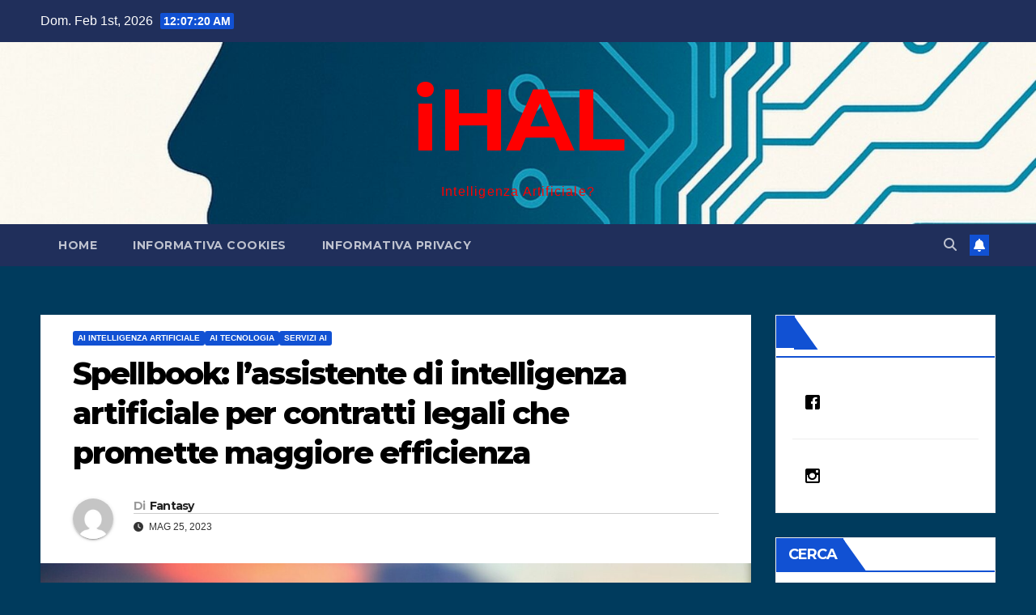

--- FILE ---
content_type: text/html; charset=UTF-8
request_url: https://ihal.it/spellbook-assistente-ai-per-contratti-legali/
body_size: 16949
content:
<!DOCTYPE html>
<html lang="it-IT">
<head>
<meta charset="UTF-8">
<meta name="viewport" content="width=device-width, initial-scale=1">
<link rel="profile" href="http://gmpg.org/xfn/11">
<title>Spellbook: l&#8217;assistente di intelligenza artificiale per contratti legali che promette maggiore efficienza &#8211; iHAL</title>
<meta name='robots' content='max-image-preview:large' />
<link rel='dns-prefetch' href='//fonts.googleapis.com' />
<link rel="alternate" type="application/rss+xml" title="iHAL &raquo; Feed" href="https://ihal.it/feed/" />
<link rel="alternate" type="application/rss+xml" title="iHAL &raquo; Feed dei commenti" href="https://ihal.it/comments/feed/" />
<link rel="alternate" title="oEmbed (JSON)" type="application/json+oembed" href="https://ihal.it/wp-json/oembed/1.0/embed?url=https%3A%2F%2Fihal.it%2Fspellbook-assistente-ai-per-contratti-legali%2F" />
<link rel="alternate" title="oEmbed (XML)" type="text/xml+oembed" href="https://ihal.it/wp-json/oembed/1.0/embed?url=https%3A%2F%2Fihal.it%2Fspellbook-assistente-ai-per-contratti-legali%2F&#038;format=xml" />
<style id='wp-img-auto-sizes-contain-inline-css'>
img:is([sizes=auto i],[sizes^="auto," i]){contain-intrinsic-size:3000px 1500px}
/*# sourceURL=wp-img-auto-sizes-contain-inline-css */
</style>
<style id='wp-emoji-styles-inline-css'>

	img.wp-smiley, img.emoji {
		display: inline !important;
		border: none !important;
		box-shadow: none !important;
		height: 1em !important;
		width: 1em !important;
		margin: 0 0.07em !important;
		vertical-align: -0.1em !important;
		background: none !important;
		padding: 0 !important;
	}
/*# sourceURL=wp-emoji-styles-inline-css */
</style>
<style id='wp-block-library-inline-css'>
:root{--wp-block-synced-color:#7a00df;--wp-block-synced-color--rgb:122,0,223;--wp-bound-block-color:var(--wp-block-synced-color);--wp-editor-canvas-background:#ddd;--wp-admin-theme-color:#007cba;--wp-admin-theme-color--rgb:0,124,186;--wp-admin-theme-color-darker-10:#006ba1;--wp-admin-theme-color-darker-10--rgb:0,107,160.5;--wp-admin-theme-color-darker-20:#005a87;--wp-admin-theme-color-darker-20--rgb:0,90,135;--wp-admin-border-width-focus:2px}@media (min-resolution:192dpi){:root{--wp-admin-border-width-focus:1.5px}}.wp-element-button{cursor:pointer}:root .has-very-light-gray-background-color{background-color:#eee}:root .has-very-dark-gray-background-color{background-color:#313131}:root .has-very-light-gray-color{color:#eee}:root .has-very-dark-gray-color{color:#313131}:root .has-vivid-green-cyan-to-vivid-cyan-blue-gradient-background{background:linear-gradient(135deg,#00d084,#0693e3)}:root .has-purple-crush-gradient-background{background:linear-gradient(135deg,#34e2e4,#4721fb 50%,#ab1dfe)}:root .has-hazy-dawn-gradient-background{background:linear-gradient(135deg,#faaca8,#dad0ec)}:root .has-subdued-olive-gradient-background{background:linear-gradient(135deg,#fafae1,#67a671)}:root .has-atomic-cream-gradient-background{background:linear-gradient(135deg,#fdd79a,#004a59)}:root .has-nightshade-gradient-background{background:linear-gradient(135deg,#330968,#31cdcf)}:root .has-midnight-gradient-background{background:linear-gradient(135deg,#020381,#2874fc)}:root{--wp--preset--font-size--normal:16px;--wp--preset--font-size--huge:42px}.has-regular-font-size{font-size:1em}.has-larger-font-size{font-size:2.625em}.has-normal-font-size{font-size:var(--wp--preset--font-size--normal)}.has-huge-font-size{font-size:var(--wp--preset--font-size--huge)}:root .has-text-align-center{text-align:center}:root .has-text-align-left{text-align:left}:root .has-text-align-right{text-align:right}.has-fit-text{white-space:nowrap!important}#end-resizable-editor-section{display:none}.aligncenter{clear:both}.items-justified-left{justify-content:flex-start}.items-justified-center{justify-content:center}.items-justified-right{justify-content:flex-end}.items-justified-space-between{justify-content:space-between}.screen-reader-text{word-wrap:normal!important;border:0;clip-path:inset(50%);height:1px;margin:-1px;overflow:hidden;padding:0;position:absolute;width:1px}.screen-reader-text:focus{background-color:#ddd;clip-path:none;color:#444;display:block;font-size:1em;height:auto;left:5px;line-height:normal;padding:15px 23px 14px;text-decoration:none;top:5px;width:auto;z-index:100000}html :where(.has-border-color){border-style:solid}html :where([style*=border-top-color]){border-top-style:solid}html :where([style*=border-right-color]){border-right-style:solid}html :where([style*=border-bottom-color]){border-bottom-style:solid}html :where([style*=border-left-color]){border-left-style:solid}html :where([style*=border-width]){border-style:solid}html :where([style*=border-top-width]){border-top-style:solid}html :where([style*=border-right-width]){border-right-style:solid}html :where([style*=border-bottom-width]){border-bottom-style:solid}html :where([style*=border-left-width]){border-left-style:solid}html :where(img[class*=wp-image-]){height:auto;max-width:100%}:where(figure){margin:0 0 1em}html :where(.is-position-sticky){--wp-admin--admin-bar--position-offset:var(--wp-admin--admin-bar--height,0px)}@media screen and (max-width:600px){html :where(.is-position-sticky){--wp-admin--admin-bar--position-offset:0px}}

/*# sourceURL=wp-block-library-inline-css */
</style><style id='wp-block-paragraph-inline-css'>
.is-small-text{font-size:.875em}.is-regular-text{font-size:1em}.is-large-text{font-size:2.25em}.is-larger-text{font-size:3em}.has-drop-cap:not(:focus):first-letter{float:left;font-size:8.4em;font-style:normal;font-weight:100;line-height:.68;margin:.05em .1em 0 0;text-transform:uppercase}body.rtl .has-drop-cap:not(:focus):first-letter{float:none;margin-left:.1em}p.has-drop-cap.has-background{overflow:hidden}:root :where(p.has-background){padding:1.25em 2.375em}:where(p.has-text-color:not(.has-link-color)) a{color:inherit}p.has-text-align-left[style*="writing-mode:vertical-lr"],p.has-text-align-right[style*="writing-mode:vertical-rl"]{rotate:180deg}
/*# sourceURL=https://ihal.it/wp-content/plugins/gutenberg/build/styles/block-library/paragraph/style.min.css */
</style>
<style id='global-styles-inline-css'>
:root{--wp--preset--aspect-ratio--square: 1;--wp--preset--aspect-ratio--4-3: 4/3;--wp--preset--aspect-ratio--3-4: 3/4;--wp--preset--aspect-ratio--3-2: 3/2;--wp--preset--aspect-ratio--2-3: 2/3;--wp--preset--aspect-ratio--16-9: 16/9;--wp--preset--aspect-ratio--9-16: 9/16;--wp--preset--color--black: #000000;--wp--preset--color--cyan-bluish-gray: #abb8c3;--wp--preset--color--white: #ffffff;--wp--preset--color--pale-pink: #f78da7;--wp--preset--color--vivid-red: #cf2e2e;--wp--preset--color--luminous-vivid-orange: #ff6900;--wp--preset--color--luminous-vivid-amber: #fcb900;--wp--preset--color--light-green-cyan: #7bdcb5;--wp--preset--color--vivid-green-cyan: #00d084;--wp--preset--color--pale-cyan-blue: #8ed1fc;--wp--preset--color--vivid-cyan-blue: #0693e3;--wp--preset--color--vivid-purple: #9b51e0;--wp--preset--gradient--vivid-cyan-blue-to-vivid-purple: linear-gradient(135deg,rgb(6,147,227) 0%,rgb(155,81,224) 100%);--wp--preset--gradient--light-green-cyan-to-vivid-green-cyan: linear-gradient(135deg,rgb(122,220,180) 0%,rgb(0,208,130) 100%);--wp--preset--gradient--luminous-vivid-amber-to-luminous-vivid-orange: linear-gradient(135deg,rgb(252,185,0) 0%,rgb(255,105,0) 100%);--wp--preset--gradient--luminous-vivid-orange-to-vivid-red: linear-gradient(135deg,rgb(255,105,0) 0%,rgb(207,46,46) 100%);--wp--preset--gradient--very-light-gray-to-cyan-bluish-gray: linear-gradient(135deg,rgb(238,238,238) 0%,rgb(169,184,195) 100%);--wp--preset--gradient--cool-to-warm-spectrum: linear-gradient(135deg,rgb(74,234,220) 0%,rgb(151,120,209) 20%,rgb(207,42,186) 40%,rgb(238,44,130) 60%,rgb(251,105,98) 80%,rgb(254,248,76) 100%);--wp--preset--gradient--blush-light-purple: linear-gradient(135deg,rgb(255,206,236) 0%,rgb(152,150,240) 100%);--wp--preset--gradient--blush-bordeaux: linear-gradient(135deg,rgb(254,205,165) 0%,rgb(254,45,45) 50%,rgb(107,0,62) 100%);--wp--preset--gradient--luminous-dusk: linear-gradient(135deg,rgb(255,203,112) 0%,rgb(199,81,192) 50%,rgb(65,88,208) 100%);--wp--preset--gradient--pale-ocean: linear-gradient(135deg,rgb(255,245,203) 0%,rgb(182,227,212) 50%,rgb(51,167,181) 100%);--wp--preset--gradient--electric-grass: linear-gradient(135deg,rgb(202,248,128) 0%,rgb(113,206,126) 100%);--wp--preset--gradient--midnight: linear-gradient(135deg,rgb(2,3,129) 0%,rgb(40,116,252) 100%);--wp--preset--font-size--small: 13px;--wp--preset--font-size--medium: 20px;--wp--preset--font-size--large: 36px;--wp--preset--font-size--x-large: 42px;--wp--preset--spacing--20: 0.44rem;--wp--preset--spacing--30: 0.67rem;--wp--preset--spacing--40: 1rem;--wp--preset--spacing--50: 1.5rem;--wp--preset--spacing--60: 2.25rem;--wp--preset--spacing--70: 3.38rem;--wp--preset--spacing--80: 5.06rem;--wp--preset--shadow--natural: 6px 6px 9px rgba(0, 0, 0, 0.2);--wp--preset--shadow--deep: 12px 12px 50px rgba(0, 0, 0, 0.4);--wp--preset--shadow--sharp: 6px 6px 0px rgba(0, 0, 0, 0.2);--wp--preset--shadow--outlined: 6px 6px 0px -3px rgb(255, 255, 255), 6px 6px rgb(0, 0, 0);--wp--preset--shadow--crisp: 6px 6px 0px rgb(0, 0, 0);}:where(body) { margin: 0; }:where(.wp-site-blocks) > * { margin-block-start: 24px; margin-block-end: 0; }:where(.wp-site-blocks) > :first-child { margin-block-start: 0; }:where(.wp-site-blocks) > :last-child { margin-block-end: 0; }:root { --wp--style--block-gap: 24px; }:root :where(.is-layout-flow) > :first-child{margin-block-start: 0;}:root :where(.is-layout-flow) > :last-child{margin-block-end: 0;}:root :where(.is-layout-flow) > *{margin-block-start: 24px;margin-block-end: 0;}:root :where(.is-layout-constrained) > :first-child{margin-block-start: 0;}:root :where(.is-layout-constrained) > :last-child{margin-block-end: 0;}:root :where(.is-layout-constrained) > *{margin-block-start: 24px;margin-block-end: 0;}:root :where(.is-layout-flex){gap: 24px;}:root :where(.is-layout-grid){gap: 24px;}body .is-layout-flex{display: flex;}.is-layout-flex{flex-wrap: wrap;align-items: center;}.is-layout-flex > :is(*, div){margin: 0;}body .is-layout-grid{display: grid;}.is-layout-grid > :is(*, div){margin: 0;}body{padding-top: 0px;padding-right: 0px;padding-bottom: 0px;padding-left: 0px;}:root :where(.wp-element-button, .wp-block-button__link){background-color: #32373c;border-width: 0;color: #fff;font-family: inherit;font-size: inherit;font-style: inherit;font-weight: inherit;letter-spacing: inherit;line-height: inherit;padding-top: calc(0.667em + 2px);padding-right: calc(1.333em + 2px);padding-bottom: calc(0.667em + 2px);padding-left: calc(1.333em + 2px);text-decoration: none;text-transform: inherit;}.has-black-color{color: var(--wp--preset--color--black) !important;}.has-cyan-bluish-gray-color{color: var(--wp--preset--color--cyan-bluish-gray) !important;}.has-white-color{color: var(--wp--preset--color--white) !important;}.has-pale-pink-color{color: var(--wp--preset--color--pale-pink) !important;}.has-vivid-red-color{color: var(--wp--preset--color--vivid-red) !important;}.has-luminous-vivid-orange-color{color: var(--wp--preset--color--luminous-vivid-orange) !important;}.has-luminous-vivid-amber-color{color: var(--wp--preset--color--luminous-vivid-amber) !important;}.has-light-green-cyan-color{color: var(--wp--preset--color--light-green-cyan) !important;}.has-vivid-green-cyan-color{color: var(--wp--preset--color--vivid-green-cyan) !important;}.has-pale-cyan-blue-color{color: var(--wp--preset--color--pale-cyan-blue) !important;}.has-vivid-cyan-blue-color{color: var(--wp--preset--color--vivid-cyan-blue) !important;}.has-vivid-purple-color{color: var(--wp--preset--color--vivid-purple) !important;}.has-black-background-color{background-color: var(--wp--preset--color--black) !important;}.has-cyan-bluish-gray-background-color{background-color: var(--wp--preset--color--cyan-bluish-gray) !important;}.has-white-background-color{background-color: var(--wp--preset--color--white) !important;}.has-pale-pink-background-color{background-color: var(--wp--preset--color--pale-pink) !important;}.has-vivid-red-background-color{background-color: var(--wp--preset--color--vivid-red) !important;}.has-luminous-vivid-orange-background-color{background-color: var(--wp--preset--color--luminous-vivid-orange) !important;}.has-luminous-vivid-amber-background-color{background-color: var(--wp--preset--color--luminous-vivid-amber) !important;}.has-light-green-cyan-background-color{background-color: var(--wp--preset--color--light-green-cyan) !important;}.has-vivid-green-cyan-background-color{background-color: var(--wp--preset--color--vivid-green-cyan) !important;}.has-pale-cyan-blue-background-color{background-color: var(--wp--preset--color--pale-cyan-blue) !important;}.has-vivid-cyan-blue-background-color{background-color: var(--wp--preset--color--vivid-cyan-blue) !important;}.has-vivid-purple-background-color{background-color: var(--wp--preset--color--vivid-purple) !important;}.has-black-border-color{border-color: var(--wp--preset--color--black) !important;}.has-cyan-bluish-gray-border-color{border-color: var(--wp--preset--color--cyan-bluish-gray) !important;}.has-white-border-color{border-color: var(--wp--preset--color--white) !important;}.has-pale-pink-border-color{border-color: var(--wp--preset--color--pale-pink) !important;}.has-vivid-red-border-color{border-color: var(--wp--preset--color--vivid-red) !important;}.has-luminous-vivid-orange-border-color{border-color: var(--wp--preset--color--luminous-vivid-orange) !important;}.has-luminous-vivid-amber-border-color{border-color: var(--wp--preset--color--luminous-vivid-amber) !important;}.has-light-green-cyan-border-color{border-color: var(--wp--preset--color--light-green-cyan) !important;}.has-vivid-green-cyan-border-color{border-color: var(--wp--preset--color--vivid-green-cyan) !important;}.has-pale-cyan-blue-border-color{border-color: var(--wp--preset--color--pale-cyan-blue) !important;}.has-vivid-cyan-blue-border-color{border-color: var(--wp--preset--color--vivid-cyan-blue) !important;}.has-vivid-purple-border-color{border-color: var(--wp--preset--color--vivid-purple) !important;}.has-vivid-cyan-blue-to-vivid-purple-gradient-background{background: var(--wp--preset--gradient--vivid-cyan-blue-to-vivid-purple) !important;}.has-light-green-cyan-to-vivid-green-cyan-gradient-background{background: var(--wp--preset--gradient--light-green-cyan-to-vivid-green-cyan) !important;}.has-luminous-vivid-amber-to-luminous-vivid-orange-gradient-background{background: var(--wp--preset--gradient--luminous-vivid-amber-to-luminous-vivid-orange) !important;}.has-luminous-vivid-orange-to-vivid-red-gradient-background{background: var(--wp--preset--gradient--luminous-vivid-orange-to-vivid-red) !important;}.has-very-light-gray-to-cyan-bluish-gray-gradient-background{background: var(--wp--preset--gradient--very-light-gray-to-cyan-bluish-gray) !important;}.has-cool-to-warm-spectrum-gradient-background{background: var(--wp--preset--gradient--cool-to-warm-spectrum) !important;}.has-blush-light-purple-gradient-background{background: var(--wp--preset--gradient--blush-light-purple) !important;}.has-blush-bordeaux-gradient-background{background: var(--wp--preset--gradient--blush-bordeaux) !important;}.has-luminous-dusk-gradient-background{background: var(--wp--preset--gradient--luminous-dusk) !important;}.has-pale-ocean-gradient-background{background: var(--wp--preset--gradient--pale-ocean) !important;}.has-electric-grass-gradient-background{background: var(--wp--preset--gradient--electric-grass) !important;}.has-midnight-gradient-background{background: var(--wp--preset--gradient--midnight) !important;}.has-small-font-size{font-size: var(--wp--preset--font-size--small) !important;}.has-medium-font-size{font-size: var(--wp--preset--font-size--medium) !important;}.has-large-font-size{font-size: var(--wp--preset--font-size--large) !important;}.has-x-large-font-size{font-size: var(--wp--preset--font-size--x-large) !important;}
/*# sourceURL=global-styles-inline-css */
</style>

<style id='classic-theme-styles-inline-css'>
.wp-block-button__link{background-color:#32373c;border-radius:9999px;box-shadow:none;color:#fff;font-size:1.125em;padding:calc(.667em + 2px) calc(1.333em + 2px);text-decoration:none}.wp-block-file__button{background:#32373c;color:#fff}.wp-block-accordion-heading{margin:0}.wp-block-accordion-heading__toggle{background-color:inherit!important;color:inherit!important}.wp-block-accordion-heading__toggle:not(:focus-visible){outline:none}.wp-block-accordion-heading__toggle:focus,.wp-block-accordion-heading__toggle:hover{background-color:inherit!important;border:none;box-shadow:none;color:inherit;padding:var(--wp--preset--spacing--20,1em) 0;text-decoration:none}.wp-block-accordion-heading__toggle:focus-visible{outline:auto;outline-offset:0}
/*# sourceURL=https://ihal.it/wp-content/plugins/gutenberg/build/styles/block-library/classic.min.css */
</style>
<link rel='stylesheet' id='wpsw_social-icons-css' href='https://ihal.it/wp-content/plugins/wp-social-widget/assets/css/social-icons.css?ver=2.3.1' media='all' />
<link rel='stylesheet' id='wpsw_social-css-css' href='https://ihal.it/wp-content/plugins/wp-social-widget/assets/css/social-style.css?ver=2.3.1' media='all' />
<link rel='stylesheet' id='newsup-fonts-css' href='//fonts.googleapis.com/css?family=Montserrat%3A400%2C500%2C700%2C800%7CWork%2BSans%3A300%2C400%2C500%2C600%2C700%2C800%2C900%26display%3Dswap&#038;subset=latin%2Clatin-ext' media='all' />
<link rel='stylesheet' id='bootstrap-css' href='https://ihal.it/wp-content/themes/newsup/css/bootstrap.css?ver=6.9' media='all' />
<link rel='stylesheet' id='newsup-style-css' href='https://ihal.it/wp-content/themes/newsup/style.css?ver=6.9' media='all' />
<link rel='stylesheet' id='newsup-default-css' href='https://ihal.it/wp-content/themes/newsup/css/colors/default.css?ver=6.9' media='all' />
<link rel='stylesheet' id='font-awesome-5-all-css' href='https://ihal.it/wp-content/themes/newsup/css/font-awesome/css/all.min.css?ver=6.9' media='all' />
<link rel='stylesheet' id='font-awesome-4-shim-css' href='https://ihal.it/wp-content/themes/newsup/css/font-awesome/css/v4-shims.min.css?ver=6.9' media='all' />
<link rel='stylesheet' id='owl-carousel-css' href='https://ihal.it/wp-content/themes/newsup/css/owl.carousel.css?ver=6.9' media='all' />
<link rel='stylesheet' id='smartmenus-css' href='https://ihal.it/wp-content/themes/newsup/css/jquery.smartmenus.bootstrap.css?ver=6.9' media='all' />
<link rel='stylesheet' id='newsup-custom-css-css' href='https://ihal.it/wp-content/themes/newsup/inc/ansar/customize/css/customizer.css?ver=1.0' media='all' />
<script src="https://ihal.it/wp-includes/js/jquery/jquery.min.js?ver=3.7.1" id="jquery-core-js"></script>
<script src="https://ihal.it/wp-includes/js/jquery/jquery-migrate.min.js?ver=3.4.1" id="jquery-migrate-js"></script>
<script src="https://ihal.it/wp-content/themes/newsup/js/navigation.js?ver=6.9" id="newsup-navigation-js"></script>
<script src="https://ihal.it/wp-content/themes/newsup/js/bootstrap.js?ver=6.9" id="bootstrap-js"></script>
<script src="https://ihal.it/wp-content/themes/newsup/js/owl.carousel.min.js?ver=6.9" id="owl-carousel-min-js"></script>
<script src="https://ihal.it/wp-content/themes/newsup/js/jquery.smartmenus.js?ver=6.9" id="smartmenus-js-js"></script>
<script src="https://ihal.it/wp-content/themes/newsup/js/jquery.smartmenus.bootstrap.js?ver=6.9" id="bootstrap-smartmenus-js-js"></script>
<script src="https://ihal.it/wp-content/themes/newsup/js/jquery.marquee.js?ver=6.9" id="newsup-marquee-js-js"></script>
<script src="https://ihal.it/wp-content/themes/newsup/js/main.js?ver=6.9" id="newsup-main-js-js"></script>
<link rel="https://api.w.org/" href="https://ihal.it/wp-json/" /><link rel="alternate" title="JSON" type="application/json" href="https://ihal.it/wp-json/wp/v2/posts/15734" /><link rel="EditURI" type="application/rsd+xml" title="RSD" href="https://ihal.it/xmlrpc.php?rsd" />
<meta name="generator" content="WordPress 6.9" />
<link rel="canonical" href="https://ihal.it/spellbook-assistente-ai-per-contratti-legali/" />
<link rel='shortlink' href='https://ihal.it/?p=15734' />

		<!-- GA Google Analytics @ https://m0n.co/ga -->
		<script>
			(function(i,s,o,g,r,a,m){i['GoogleAnalyticsObject']=r;i[r]=i[r]||function(){
			(i[r].q=i[r].q||[]).push(arguments)},i[r].l=1*new Date();a=s.createElement(o),
			m=s.getElementsByTagName(o)[0];a.async=1;a.src=g;m.parentNode.insertBefore(a,m)
			})(window,document,'script','https://www.google-analytics.com/analytics.js','ga');
			ga('create', 'UA-115436582-1', 'auto');
			ga('send', 'pageview');
		</script>

	 
<style type="text/css" id="custom-background-css">
    .wrapper { background-color: 003b5d; }
</style>
    <style type="text/css">
            body .site-title a,
        body .site-description {
            color: #ff0000;
        }

        .site-branding-text .site-title a {
                font-size: 108px;
            }

            @media only screen and (max-width: 640px) {
                .site-branding-text .site-title a {
                    font-size: 40px;

                }
            }

            @media only screen and (max-width: 375px) {
                .site-branding-text .site-title a {
                    font-size: 32px;

                }
            }

        </style>
    <style id="custom-background-css">
body.custom-background { background-color: #003b5d; }
</style>
	<link rel="icon" href="https://ihal.it/wp-content/uploads/2025/09/cropped-ihal_icon_tech_variant-32x32.png" sizes="32x32" />
<link rel="icon" href="https://ihal.it/wp-content/uploads/2025/09/cropped-ihal_icon_tech_variant-192x192.png" sizes="192x192" />
<link rel="apple-touch-icon" href="https://ihal.it/wp-content/uploads/2025/09/cropped-ihal_icon_tech_variant-180x180.png" />
<meta name="msapplication-TileImage" content="https://ihal.it/wp-content/uploads/2025/09/cropped-ihal_icon_tech_variant-270x270.png" />
</head>
<body class="wp-singular post-template-default single single-post postid-15734 single-format-standard custom-background wp-embed-responsive wp-theme-newsup ta-hide-date-author-in-list" >
<div id="page" class="site">
<a class="skip-link screen-reader-text" href="#content">
Salta al contenuto</a>
  <div class="wrapper" id="custom-background-css">
    <header class="mg-headwidget">
      <!--==================== TOP BAR ====================-->
      <div class="mg-head-detail hidden-xs">
    <div class="container-fluid">
        <div class="row align-items-center">
            <div class="col-md-6 col-xs-12">
                <ul class="info-left">
                                <li>Dom. Feb 1st, 2026                 <span  id="time" class="time"></span>
                        </li>
                        </ul>
            </div>
            <div class="col-md-6 col-xs-12">
                <ul class="mg-social info-right">
                                    </ul>
            </div>
        </div>
    </div>
</div>
      <div class="clearfix"></div>

      
      <div class="mg-nav-widget-area-back" style='background-image: url("https://ihal.it/wp-content/uploads/2025/09/cropped-header_banner_ihal_normalized.jpg" );'>
                <div class="overlay">
          <div class="inner" > 
              <div class="container-fluid">
                  <div class="mg-nav-widget-area">
                    <div class="row align-items-center">
                      <div class="col-md-12 text-center mx-auto">
                        <div class="navbar-header">
                          <div class="site-logo">
                                                      </div>
                          <div class="site-branding-text ">
                                                            <p class="site-title"> <a href="https://ihal.it/" rel="home">iHAL</a></p>
                                                            <p class="site-description">Intelligenza Artificiale?</p>
                          </div>    
                        </div>
                      </div>
                                          </div>
                  </div>
              </div>
          </div>
        </div>
      </div>
    <div class="mg-menu-full">
      <nav class="navbar navbar-expand-lg navbar-wp">
        <div class="container-fluid">
          <!-- Right nav -->
          <div class="m-header align-items-center">
                            <a class="mobilehomebtn" href="https://ihal.it"><span class="fa-solid fa-house-chimney"></span></a>
              <!-- navbar-toggle -->
              <button class="navbar-toggler mx-auto" type="button" data-toggle="collapse" data-target="#navbar-wp" aria-controls="navbarSupportedContent" aria-expanded="false" aria-label="Attiva/disattiva la navigazione">
                <span class="burger">
                  <span class="burger-line"></span>
                  <span class="burger-line"></span>
                  <span class="burger-line"></span>
                </span>
              </button>
              <!-- /navbar-toggle -->
                          <div class="dropdown show mg-search-box pr-2">
                <a class="dropdown-toggle msearch ml-auto" href="#" role="button" id="dropdownMenuLink" data-toggle="dropdown" aria-haspopup="true" aria-expanded="false">
                <i class="fas fa-search"></i>
                </a> 
                <div class="dropdown-menu searchinner" aria-labelledby="dropdownMenuLink">
                    <form role="search" method="get" id="searchform" action="https://ihal.it/">
  <div class="input-group">
    <input type="search" class="form-control" placeholder="Cerca" value="" name="s" />
    <span class="input-group-btn btn-default">
    <button type="submit" class="btn"> <i class="fas fa-search"></i> </button>
    </span> </div>
</form>                </div>
            </div>
                  <a href="#" target="_blank" class="btn-bell btn-theme mx-2"><i class="fa fa-bell"></i></a>
                      
          </div>
          <!-- /Right nav --> 
          <div class="collapse navbar-collapse" id="navbar-wp">
            <div class="d-md-block">
              <ul class="nav navbar-nav mr-auto "><li class="nav-item menu-item "><a class="nav-link " href="https://ihal.it/" title="Home">Home</a></li><li class="nav-item menu-item page_item dropdown page-item-12"><a class="nav-link" href="https://ihal.it/informativa-cookies/">INFORMATIVA COOKIES</a></li><li class="nav-item menu-item page_item dropdown page-item-14"><a class="nav-link" href="https://ihal.it/informativa-privacy/">INFORMATIVA PRIVACY</a></li></ul>
            </div>      
          </div>
          <!-- Right nav -->
          <div class="desk-header d-lg-flex pl-3 ml-auto my-2 my-lg-0 position-relative align-items-center">
                        <div class="dropdown show mg-search-box pr-2">
                <a class="dropdown-toggle msearch ml-auto" href="#" role="button" id="dropdownMenuLink" data-toggle="dropdown" aria-haspopup="true" aria-expanded="false">
                <i class="fas fa-search"></i>
                </a> 
                <div class="dropdown-menu searchinner" aria-labelledby="dropdownMenuLink">
                    <form role="search" method="get" id="searchform" action="https://ihal.it/">
  <div class="input-group">
    <input type="search" class="form-control" placeholder="Cerca" value="" name="s" />
    <span class="input-group-btn btn-default">
    <button type="submit" class="btn"> <i class="fas fa-search"></i> </button>
    </span> </div>
</form>                </div>
            </div>
                  <a href="#" target="_blank" class="btn-bell btn-theme mx-2"><i class="fa fa-bell"></i></a>
                  </div>
          <!-- /Right nav -->
      </div>
      </nav> <!-- /Navigation -->
    </div>
</header>
<div class="clearfix"></div> <!-- =========================
     Page Content Section      
============================== -->
<main id="content" class="single-class content">
  <!--container-->
    <div class="container-fluid">
      <!--row-->
        <div class="row">
                  <div class="col-lg-9 col-md-8">
                                <div class="mg-blog-post-box"> 
                    <div class="mg-header">
                        <div class="mg-blog-category"><a class="newsup-categories category-color-1" href="https://ihal.it/category/ai-intelligenza-artificiale/" alt="Visualizza tutti gli articoli in AI Intelligenza Artificiale"> 
                                 AI Intelligenza Artificiale
                             </a><a class="newsup-categories category-color-1" href="https://ihal.it/category/ai-tecnologia/" alt="Visualizza tutti gli articoli in AI tecnologia"> 
                                 AI tecnologia
                             </a><a class="newsup-categories category-color-1" href="https://ihal.it/category/servizi-ai/" alt="Visualizza tutti gli articoli in Servizi AI"> 
                                 Servizi AI
                             </a></div>                        <h1 class="title single"> <a title="Permalink a:Spellbook: l&#8217;assistente di intelligenza artificiale per contratti legali che promette maggiore efficienza">
                            Spellbook: l&#8217;assistente di intelligenza artificiale per contratti legali che promette maggiore efficienza</a>
                        </h1>
                                                <div class="media mg-info-author-block"> 
                                                        <a class="mg-author-pic" href="https://ihal.it/author/fantasy/"> <img alt='' src='https://secure.gravatar.com/avatar/0bce68f1a25cd8bf31006a3d387ce7b40e38ac94a5b28bf54a2574a69484face?s=150&#038;d=mm&#038;r=g' srcset='https://secure.gravatar.com/avatar/0bce68f1a25cd8bf31006a3d387ce7b40e38ac94a5b28bf54a2574a69484face?s=300&#038;d=mm&#038;r=g 2x' class='avatar avatar-150 photo' height='150' width='150' decoding='async'/> </a>
                                                        <div class="media-body">
                                                            <h4 class="media-heading"><span>Di</span><a href="https://ihal.it/author/fantasy/">Fantasy</a></h4>
                                                            <span class="mg-blog-date"><i class="fas fa-clock"></i> 
                                    Mag 25, 2023                                </span>
                                                        </div>
                        </div>
                                            </div>
                    <img width="1920" height="1080" src="https://ihal.it/wp-content/uploads/2023/04/Assistenti-legali-AI.jpg" class="img-fluid single-featured-image wp-post-image" alt="" decoding="async" fetchpriority="high" srcset="https://ihal.it/wp-content/uploads/2023/04/Assistenti-legali-AI.jpg 1920w, https://ihal.it/wp-content/uploads/2023/04/Assistenti-legali-AI-300x169.jpg 300w, https://ihal.it/wp-content/uploads/2023/04/Assistenti-legali-AI-1024x576.jpg 1024w, https://ihal.it/wp-content/uploads/2023/04/Assistenti-legali-AI-768x432.jpg 768w, https://ihal.it/wp-content/uploads/2023/04/Assistenti-legali-AI-1536x864.jpg 1536w" sizes="(max-width: 1920px) 100vw, 1920px" />                    <article class="page-content-single small single">
                        
<p class="wp-block-paragraph">La startup di avvocati Spellbook ha recentemente completato un round di finanziamento di $ 10,9 milioni, guidato da Moxxie Ventures, per supportare lo sviluppo del suo assistente di intelligenza artificiale generativa. Contestualmente, la startup ha ufficialmente cambiato il suo nome da Rally a Spellbook, riconoscendo l&#8217;importanza centrale di Spellbook e dell&#8217;IA generativa nella sua strategia futura.</p>



<p class="wp-block-paragraph">Spellbook funziona come un&#8217;efficiente estensione di Microsoft Word, in grado di comporre e analizzare contratti e altri documenti legali. L&#8217;IA può &#8220;lanciare incantesimi&#8221; per svolgere varie attività, come fornire consigli sull&#8217;inserimento di nuove clausole, modificare il linguaggio esistente e migliorare nel complesso il testo all&#8217;interno del documento. Per i contratti, ciò include l&#8217;individuazione dei punti negoziabili. Spellbook sfrutta la potenza del modello di linguaggio GPT-4 di OpenAI, un notevole miglioramento rispetto alla sua precedente dipendenza dal GPT-3. Attualmente, più di 600 team legali utilizzano Spellbook, con oltre 53.000 clienti in lista d&#8217;attesa, poiché l&#8217;intelligenza artificiale aumenta del 30% il carico di lavoro che un avvocato può gestire.</p>



<p class="wp-block-paragraph">Scott Stevenson, CEO di Spellbook, ha affermato: &#8220;Spellbook si concentra sull&#8217;arricchire gli avvocati con strumenti di intelligenza artificiale che li assistono senza sforzo nel corso del loro lavoro quotidiano. È evidente che l&#8217;IA sta trasformando radicalmente ogni settore, e la grande domanda che abbiamo riscontrato per Spellbook dimostra che il nostro approccio è stato accolto positivamente. Questo round di finanziamento conferma ulteriormente la validità della nostra visione. Siamo entusiasti di offrire agli avvocati più tempo per concentrarsi su attività di valore e di aiutarli a evitare compiti ripetitivi, riducendo gli errori e aumentando la precisione&#8221;.</p>



<p class="wp-block-paragraph">Spellbook non è l&#8217;unica azienda a combinare l&#8217;IA generativa con i servizi legali. Lexion, una startup di tecnologia legale, offre contratti basati sull&#8217;IA e servizi di gestione aziendale, e ha raccolto complessivamente circa $ 45 milioni. Inoltre, OpenAI ha recentemente condotto un round di finanziamento da $ 5 milioni per Harvey, un&#8217;altra startup di tecnologia legale, attraverso il suo OpenAI Startup Fund.</p>



<p class="wp-block-paragraph">Matt Mayers, Chief Experience Officer di Spellbook, ha commentato: &#8220;Crediamo che le interfacce basate su chat, come ChatGPT, siano solo la punta dell&#8217;iceberg. Consideriamo Spellbook come una brezza favorevole per gli avvocati, che li assiste nel loro lavoro ancor prima che si rendano conto di aver bisogno di supporto. Questo mantiene l&#8217;avvocato al controllo ma li aiuta a muoversi più velocemente&#8221;.</p>
        <script>
        function pinIt() {
        var e = document.createElement('script');
        e.setAttribute('type','text/javascript');
        e.setAttribute('charset','UTF-8');
        e.setAttribute('src','https://assets.pinterest.com/js/pinmarklet.js?r='+Math.random()*99999999);
        document.body.appendChild(e);
        }
        </script>
        <div class="post-share">
            <div class="post-share-icons cf">
                <a href="https://www.facebook.com/sharer.php?u=https%3A%2F%2Fihal.it%2Fspellbook-assistente-ai-per-contratti-legali%2F" class="link facebook" target="_blank" >
                    <i class="fab fa-facebook"></i>
                </a>
                <a href="http://twitter.com/share?url=https%3A%2F%2Fihal.it%2Fspellbook-assistente-ai-per-contratti-legali%2F&#038;text=Spellbook%3A%20l%E2%80%99assistente%20di%20intelligenza%20artificiale%20per%20contratti%20legali%20che%20promette%20maggiore%20efficienza" class="link x-twitter" target="_blank">
                    <i class="fa-brands fa-x-twitter"></i>
                </a>
                <a href="mailto:?subject=Spellbook:%20l%26#8217;assistente%20di%20intelligenza%20artificiale%20per%20contratti%20legali%20che%20promette%20maggiore%20efficienza&#038;body=https%3A%2F%2Fihal.it%2Fspellbook-assistente-ai-per-contratti-legali%2F" class="link email" target="_blank" >
                    <i class="fas fa-envelope"></i>
                </a>
                <a href="https://www.linkedin.com/sharing/share-offsite/?url=https%3A%2F%2Fihal.it%2Fspellbook-assistente-ai-per-contratti-legali%2F&#038;title=Spellbook%3A%20l%E2%80%99assistente%20di%20intelligenza%20artificiale%20per%20contratti%20legali%20che%20promette%20maggiore%20efficienza" class="link linkedin" target="_blank" >
                    <i class="fab fa-linkedin"></i>
                </a>
                <a href="https://telegram.me/share/url?url=https%3A%2F%2Fihal.it%2Fspellbook-assistente-ai-per-contratti-legali%2F&#038;text&#038;title=Spellbook%3A%20l%E2%80%99assistente%20di%20intelligenza%20artificiale%20per%20contratti%20legali%20che%20promette%20maggiore%20efficienza" class="link telegram" target="_blank" >
                    <i class="fab fa-telegram"></i>
                </a>
                <a href="javascript:pinIt();" class="link pinterest">
                    <i class="fab fa-pinterest"></i>
                </a>
                <a class="print-r" href="javascript:window.print()">
                    <i class="fas fa-print"></i>
                </a>  
            </div>
        </div>
                            <div class="clearfix mb-3"></div>
                        
	<nav class="navigation post-navigation" aria-label="Articoli">
		<h2 class="screen-reader-text">Navigazione articoli</h2>
		<div class="nav-links"><div class="nav-previous"><a href="https://ihal.it/aws-e-ia-generativa-investimenti-strategici/" rel="prev">AWS e l&#8217;IA generativa: investimenti strategici per soddisfare le esigenze dei clienti <div class="fa fa-angle-double-right"></div><span></span></a></div><div class="nav-next"><a href="https://ihal.it/ferrari-sceglie-hclsoftware-per-trasformazione-digitale/" rel="next"><div class="fa fa-angle-double-left"></div><span></span> Ferrari sceglie HCLSoftware per accelerare la trasformazione digitale con soluzioni innovative</a></div></div>
	</nav>                                          </article>
                </div>
                        <div class="media mg-info-author-block">
            <a class="mg-author-pic" href="https://ihal.it/author/fantasy/"><img alt='' src='https://secure.gravatar.com/avatar/0bce68f1a25cd8bf31006a3d387ce7b40e38ac94a5b28bf54a2574a69484face?s=150&#038;d=mm&#038;r=g' srcset='https://secure.gravatar.com/avatar/0bce68f1a25cd8bf31006a3d387ce7b40e38ac94a5b28bf54a2574a69484face?s=300&#038;d=mm&#038;r=g 2x' class='avatar avatar-150 photo' height='150' width='150' loading='lazy' decoding='async'/></a>
                <div class="media-body">
                  <h4 class="media-heading">Di <a href ="https://ihal.it/author/fantasy/">Fantasy</a></h4>
                  <p></p>
                </div>
            </div>
                <div class="mg-featured-slider p-3 mb-4">
            <!--Start mg-realated-slider -->
            <!-- mg-sec-title -->
            <div class="mg-sec-title">
                <h4>Articoli correlati</h4>
            </div>
            <!-- // mg-sec-title -->
            <div class="row">
                <!-- featured_post -->
                                    <!-- blog -->
                    <div class="col-md-4">
                        <div class="mg-blog-post-3 minh back-img mb-md-0 mb-2" 
                                                style="background-image: url('https://ihal.it/wp-content/uploads/2026/02/OpenAI-addio-GPT-4o.jpg');" >
                            <div class="mg-blog-inner">
                                <div class="mg-blog-category"><a class="newsup-categories category-color-1" href="https://ihal.it/category/ai-intelligenza-artificiale/" alt="Visualizza tutti gli articoli in AI Intelligenza Artificiale"> 
                                 AI Intelligenza Artificiale
                             </a><a class="newsup-categories category-color-1" href="https://ihal.it/category/openai/chatgpt/" alt="Visualizza tutti gli articoli in chatGPT"> 
                                 chatGPT
                             </a><a class="newsup-categories category-color-1" href="https://ihal.it/category/openai/" alt="Visualizza tutti gli articoli in Openai"> 
                                 Openai
                             </a></div>                                <h4 class="title"> <a href="https://ihal.it/openai-chatgpt-addio-gpt-4o/" title="Permalink to: OpenAI interrompe il supporto ai vecchi modelli in ChatGPT: l’addio a GPT-4o">
                                  OpenAI interrompe il supporto ai vecchi modelli in ChatGPT: l’addio a GPT-4o</a>
                                 </h4>
                                <div class="mg-blog-meta"> 
                                                                        <span class="mg-blog-date">
                                        <i class="fas fa-clock"></i>
                                        Feb 1, 2026                                    </span>
                                            <a class="auth" href="https://ihal.it/author/fantasy/">
            <i class="fas fa-user-circle"></i>Fantasy        </a>
     
                                </div>   
                            </div>
                        </div>
                    </div>
                    <!-- blog -->
                                        <!-- blog -->
                    <div class="col-md-4">
                        <div class="mg-blog-post-3 minh back-img mb-md-0 mb-2" 
                                                style="background-image: url('https://ihal.it/wp-content/uploads/2026/02/Moltbook-social-AI.jpg');" >
                            <div class="mg-blog-inner">
                                <div class="mg-blog-category"><a class="newsup-categories category-color-1" href="https://ihal.it/category/ai-intelligenza-artificiale/" alt="Visualizza tutti gli articoli in AI Intelligenza Artificiale"> 
                                 AI Intelligenza Artificiale
                             </a><a class="newsup-categories category-color-1" href="https://ihal.it/category/intelligenza-artificiale-generativa/" alt="Visualizza tutti gli articoli in Intelligenza Artificiale Generativa"> 
                                 Intelligenza Artificiale Generativa
                             </a><a class="newsup-categories category-color-1" href="https://ihal.it/category/robot/" alt="Visualizza tutti gli articoli in Robot"> 
                                 Robot
                             </a><a class="newsup-categories category-color-1" href="https://ihal.it/category/societa/" alt="Visualizza tutti gli articoli in Società"> 
                                 Società
                             </a></div>                                <h4 class="title"> <a href="https://ihal.it/moltbook-social-ai/" title="Permalink to: Moltbook, il social network dove a parlare sono solo i robot">
                                  Moltbook, il social network dove a parlare sono solo i robot</a>
                                 </h4>
                                <div class="mg-blog-meta"> 
                                                                        <span class="mg-blog-date">
                                        <i class="fas fa-clock"></i>
                                        Feb 1, 2026                                    </span>
                                            <a class="auth" href="https://ihal.it/author/fantasy/">
            <i class="fas fa-user-circle"></i>Fantasy        </a>
     
                                </div>   
                            </div>
                        </div>
                    </div>
                    <!-- blog -->
                                        <!-- blog -->
                    <div class="col-md-4">
                        <div class="mg-blog-post-3 minh back-img mb-md-0 mb-2" 
                                                style="background-image: url('https://ihal.it/wp-content/uploads/2026/02/Anthropic-Claude-Cowork-plugin.jpg');" >
                            <div class="mg-blog-inner">
                                <div class="mg-blog-category"><a class="newsup-categories category-color-1" href="https://ihal.it/category/ai-in-azienda/" alt="Visualizza tutti gli articoli in AI in Azienda"> 
                                 AI in Azienda
                             </a><a class="newsup-categories category-color-1" href="https://ihal.it/category/ai-intelligenza-artificiale/" alt="Visualizza tutti gli articoli in AI Intelligenza Artificiale"> 
                                 AI Intelligenza Artificiale
                             </a><a class="newsup-categories category-color-1" href="https://ihal.it/category/anthropic/" alt="Visualizza tutti gli articoli in Anthropic"> 
                                 Anthropic
                             </a><a class="newsup-categories category-color-1" href="https://ihal.it/category/anthropic/claude/" alt="Visualizza tutti gli articoli in Claude"> 
                                 Claude
                             </a></div>                                <h4 class="title"> <a href="https://ihal.it/anthropic-plugin-in-claude-cowork/" title="Permalink to: Anthropic porta i plugin in Claude Cowork e punta sull’AI su misura per i reparti aziendali">
                                  Anthropic porta i plugin in Claude Cowork e punta sull’AI su misura per i reparti aziendali</a>
                                 </h4>
                                <div class="mg-blog-meta"> 
                                                                        <span class="mg-blog-date">
                                        <i class="fas fa-clock"></i>
                                        Feb 1, 2026                                    </span>
                                            <a class="auth" href="https://ihal.it/author/fantasy/">
            <i class="fas fa-user-circle"></i>Fantasy        </a>
     
                                </div>   
                            </div>
                        </div>
                    </div>
                    <!-- blog -->
                                </div> 
        </div>
        <!--End mg-realated-slider -->
                </div>
        <aside class="col-lg-3 col-md-4 sidebar-sticky">
                
<aside id="secondary" class="widget-area" role="complementary">
	<div id="sidebar-right" class="mg-sidebar">
		<style type='text/css'>
			body .wpsw-social-links li a .social-icon {
				background: #ffffff !important;
				color:#000000 !important;
			}

			body .wpsw-social-links li a .social-icon:hover,
			body .wpsw-social-links li a .social-icon:focus {
				background: #000000 !important;
				color:#ffffff !important;

			} body .wpsw-social-links li .social-icon,
					body .wpsw-social-links li .social-icon:after {
                        -webkit-border-radius: 50%;
                        -moz-border-radius: 50%;
                        -ms-border-radius: 50%;
                        -o-border-radius: 50%;
                        border-radius: 50%;
                        }</style><div id="wp-social-widget-2" class="mg-widget wp-social-widget"><div class="mg-wid-title"><h6 class="wtitle"></h6></div><ul class='wpsw-social-links'><li><a href="https://www.facebook.com/profile.php?id=61554332138823" target="_blank" rel="noopener noreferrer" aria-label="Facebook" ><span class="social-icon sicon-facebook"></span></a></li><li><a href="https://www.instagram.com/ihal_atamai/" target="_blank" rel="noopener noreferrer" aria-label="Instagram" ><span class="social-icon sicon-instagram"></span></a></li></ul></div><div id="search-2" class="mg-widget widget_search"><div class="mg-wid-title"><h6 class="wtitle">CERCA</h6></div><form role="search" method="get" id="searchform" action="https://ihal.it/">
  <div class="input-group">
    <input type="search" class="form-control" placeholder="Cerca" value="" name="s" />
    <span class="input-group-btn btn-default">
    <button type="submit" class="btn"> <i class="fas fa-search"></i> </button>
    </span> </div>
</form></div>
		<div id="recent-posts-2" class="mg-widget widget_recent_entries">
		<div class="mg-wid-title"><h6 class="wtitle">Articoli recenti</h6></div>
		<ul>
											<li>
					<a href="https://ihal.it/openai-chatgpt-addio-gpt-4o/">OpenAI interrompe il supporto ai vecchi modelli in ChatGPT: l’addio a GPT-4o</a>
									</li>
											<li>
					<a href="https://ihal.it/moltbook-social-ai/">Moltbook, il social network dove a parlare sono solo i robot</a>
									</li>
											<li>
					<a href="https://ihal.it/anthropic-plugin-in-claude-cowork/">Anthropic porta i plugin in Claude Cowork e punta sull’AI su misura per i reparti aziendali</a>
									</li>
											<li>
					<a href="https://ihal.it/fusione-aziende-musk-inc/">L&#8217;ipotesi di una fusione globale per le aziende di Elon Musk e la possibile nascita di Musk Inc.</a>
									</li>
											<li>
					<a href="https://ihal.it/google-project-genie-in-pericolo-industria-gaming/">L&#8217;impatto di Google Project Genie sull&#8217;industria del gaming</a>
									</li>
					</ul>

		</div><div id="archives-2" class="mg-widget widget_archive"><div class="mg-wid-title"><h6 class="wtitle">Archivi</h6></div>		<label class="screen-reader-text" for="archives-dropdown-2">Archivi</label>
		<select id="archives-dropdown-2" name="archive-dropdown">
			
			<option value="">Seleziona il mese</option>
				<option value='https://ihal.it/2026/02/'> Febbraio 2026 </option>
	<option value='https://ihal.it/2026/01/'> Gennaio 2026 </option>
	<option value='https://ihal.it/2025/12/'> Dicembre 2025 </option>
	<option value='https://ihal.it/2025/11/'> Novembre 2025 </option>
	<option value='https://ihal.it/2025/10/'> Ottobre 2025 </option>
	<option value='https://ihal.it/2025/09/'> Settembre 2025 </option>
	<option value='https://ihal.it/2025/08/'> Agosto 2025 </option>
	<option value='https://ihal.it/2025/07/'> Luglio 2025 </option>
	<option value='https://ihal.it/2025/06/'> Giugno 2025 </option>
	<option value='https://ihal.it/2025/05/'> Maggio 2025 </option>
	<option value='https://ihal.it/2025/04/'> Aprile 2025 </option>
	<option value='https://ihal.it/2025/03/'> Marzo 2025 </option>
	<option value='https://ihal.it/2025/02/'> Febbraio 2025 </option>
	<option value='https://ihal.it/2025/01/'> Gennaio 2025 </option>
	<option value='https://ihal.it/2024/12/'> Dicembre 2024 </option>
	<option value='https://ihal.it/2024/11/'> Novembre 2024 </option>
	<option value='https://ihal.it/2024/10/'> Ottobre 2024 </option>
	<option value='https://ihal.it/2024/09/'> Settembre 2024 </option>
	<option value='https://ihal.it/2024/08/'> Agosto 2024 </option>
	<option value='https://ihal.it/2024/07/'> Luglio 2024 </option>
	<option value='https://ihal.it/2024/06/'> Giugno 2024 </option>
	<option value='https://ihal.it/2024/05/'> Maggio 2024 </option>
	<option value='https://ihal.it/2024/04/'> Aprile 2024 </option>
	<option value='https://ihal.it/2024/03/'> Marzo 2024 </option>
	<option value='https://ihal.it/2024/02/'> Febbraio 2024 </option>
	<option value='https://ihal.it/2024/01/'> Gennaio 2024 </option>
	<option value='https://ihal.it/2023/12/'> Dicembre 2023 </option>
	<option value='https://ihal.it/2023/11/'> Novembre 2023 </option>
	<option value='https://ihal.it/2023/10/'> Ottobre 2023 </option>
	<option value='https://ihal.it/2023/09/'> Settembre 2023 </option>
	<option value='https://ihal.it/2023/08/'> Agosto 2023 </option>
	<option value='https://ihal.it/2023/07/'> Luglio 2023 </option>
	<option value='https://ihal.it/2023/06/'> Giugno 2023 </option>
	<option value='https://ihal.it/2023/05/'> Maggio 2023 </option>
	<option value='https://ihal.it/2023/04/'> Aprile 2023 </option>
	<option value='https://ihal.it/2023/03/'> Marzo 2023 </option>
	<option value='https://ihal.it/2023/02/'> Febbraio 2023 </option>
	<option value='https://ihal.it/2023/01/'> Gennaio 2023 </option>
	<option value='https://ihal.it/2022/12/'> Dicembre 2022 </option>
	<option value='https://ihal.it/2022/11/'> Novembre 2022 </option>
	<option value='https://ihal.it/2022/10/'> Ottobre 2022 </option>
	<option value='https://ihal.it/2022/09/'> Settembre 2022 </option>
	<option value='https://ihal.it/2022/08/'> Agosto 2022 </option>
	<option value='https://ihal.it/2022/07/'> Luglio 2022 </option>
	<option value='https://ihal.it/2022/06/'> Giugno 2022 </option>
	<option value='https://ihal.it/2022/05/'> Maggio 2022 </option>
	<option value='https://ihal.it/2022/04/'> Aprile 2022 </option>
	<option value='https://ihal.it/2022/03/'> Marzo 2022 </option>
	<option value='https://ihal.it/2022/02/'> Febbraio 2022 </option>
	<option value='https://ihal.it/2022/01/'> Gennaio 2022 </option>
	<option value='https://ihal.it/2021/12/'> Dicembre 2021 </option>
	<option value='https://ihal.it/2021/11/'> Novembre 2021 </option>
	<option value='https://ihal.it/2021/10/'> Ottobre 2021 </option>
	<option value='https://ihal.it/2021/09/'> Settembre 2021 </option>
	<option value='https://ihal.it/2021/08/'> Agosto 2021 </option>
	<option value='https://ihal.it/2021/07/'> Luglio 2021 </option>
	<option value='https://ihal.it/2021/06/'> Giugno 2021 </option>
	<option value='https://ihal.it/2021/05/'> Maggio 2021 </option>
	<option value='https://ihal.it/2021/04/'> Aprile 2021 </option>
	<option value='https://ihal.it/2021/03/'> Marzo 2021 </option>
	<option value='https://ihal.it/2021/02/'> Febbraio 2021 </option>
	<option value='https://ihal.it/2021/01/'> Gennaio 2021 </option>
	<option value='https://ihal.it/2020/12/'> Dicembre 2020 </option>
	<option value='https://ihal.it/2020/11/'> Novembre 2020 </option>
	<option value='https://ihal.it/2020/10/'> Ottobre 2020 </option>
	<option value='https://ihal.it/2020/09/'> Settembre 2020 </option>
	<option value='https://ihal.it/2020/08/'> Agosto 2020 </option>
	<option value='https://ihal.it/2020/07/'> Luglio 2020 </option>
	<option value='https://ihal.it/2020/06/'> Giugno 2020 </option>
	<option value='https://ihal.it/2020/05/'> Maggio 2020 </option>
	<option value='https://ihal.it/2020/04/'> Aprile 2020 </option>
	<option value='https://ihal.it/2020/03/'> Marzo 2020 </option>
	<option value='https://ihal.it/2020/02/'> Febbraio 2020 </option>
	<option value='https://ihal.it/2020/01/'> Gennaio 2020 </option>
	<option value='https://ihal.it/2019/12/'> Dicembre 2019 </option>
	<option value='https://ihal.it/2019/11/'> Novembre 2019 </option>
	<option value='https://ihal.it/2019/10/'> Ottobre 2019 </option>
	<option value='https://ihal.it/2019/09/'> Settembre 2019 </option>
	<option value='https://ihal.it/2019/08/'> Agosto 2019 </option>
	<option value='https://ihal.it/2019/07/'> Luglio 2019 </option>
	<option value='https://ihal.it/2019/06/'> Giugno 2019 </option>
	<option value='https://ihal.it/2019/05/'> Maggio 2019 </option>
	<option value='https://ihal.it/2019/04/'> Aprile 2019 </option>
	<option value='https://ihal.it/2019/03/'> Marzo 2019 </option>
	<option value='https://ihal.it/2019/02/'> Febbraio 2019 </option>
	<option value='https://ihal.it/2019/01/'> Gennaio 2019 </option>
	<option value='https://ihal.it/2018/12/'> Dicembre 2018 </option>
	<option value='https://ihal.it/2018/11/'> Novembre 2018 </option>
	<option value='https://ihal.it/2018/10/'> Ottobre 2018 </option>
	<option value='https://ihal.it/2018/09/'> Settembre 2018 </option>
	<option value='https://ihal.it/2018/08/'> Agosto 2018 </option>
	<option value='https://ihal.it/2018/07/'> Luglio 2018 </option>
	<option value='https://ihal.it/2018/06/'> Giugno 2018 </option>
	<option value='https://ihal.it/2018/05/'> Maggio 2018 </option>
	<option value='https://ihal.it/2018/04/'> Aprile 2018 </option>
	<option value='https://ihal.it/2018/03/'> Marzo 2018 </option>

		</select>

			<script>
( ( dropdownId ) => {
	const dropdown = document.getElementById( dropdownId );
	function onSelectChange() {
		setTimeout( () => {
			if ( 'escape' === dropdown.dataset.lastkey ) {
				return;
			}
			if ( dropdown.value ) {
				document.location.href = dropdown.value;
			}
		}, 250 );
	}
	function onKeyUp( event ) {
		if ( 'Escape' === event.key ) {
			dropdown.dataset.lastkey = 'escape';
		} else {
			delete dropdown.dataset.lastkey;
		}
	}
	function onClick() {
		delete dropdown.dataset.lastkey;
	}
	dropdown.addEventListener( 'keyup', onKeyUp );
	dropdown.addEventListener( 'click', onClick );
	dropdown.addEventListener( 'change', onSelectChange );
})( "archives-dropdown-2" );

//# sourceURL=WP_Widget_Archives%3A%3Awidget
</script>
</div><div id="categories-2" class="mg-widget widget_categories"><div class="mg-wid-title"><h6 class="wtitle">Categorie</h6></div><form action="https://ihal.it" method="get"><label class="screen-reader-text" for="cat">Categorie</label><select  name='cat' id='cat' class='postform'>
	<option value='-1'>Seleziona una categoria</option>
	<option class="level-0" value="63">Adobe&nbsp;&nbsp;(54)</option>
	<option class="level-0" value="82">Agenti AI&nbsp;&nbsp;(594)</option>
	<option class="level-0" value="10">AI in Azienda&nbsp;&nbsp;(1.394)</option>
	<option class="level-0" value="1">AI Intelligenza Artificiale&nbsp;&nbsp;(12.438)</option>
	<option class="level-0" value="14">AI tecnologia&nbsp;&nbsp;(1.316)</option>
	<option class="level-0" value="89">Alibaba&nbsp;&nbsp;(57)</option>
	<option class="level-0" value="53">Amazon&nbsp;&nbsp;(186)</option>
	<option class="level-0" value="66">Anthropic&nbsp;&nbsp;(272)</option>
	<option class="level-0" value="18">APP Ai&nbsp;&nbsp;(792)</option>
	<option class="level-0" value="46">Apple&nbsp;&nbsp;(234)</option>
	<option class="level-0" value="106">Apple Intelligence&nbsp;&nbsp;(27)</option>
	<option class="level-0" value="84">Aurora&nbsp;&nbsp;(1)</option>
	<option class="level-0" value="148">Baidu&nbsp;&nbsp;(2)</option>
	<option class="level-0" value="26">Big Data&nbsp;&nbsp;(18)</option>
	<option class="level-0" value="77">Bing&nbsp;&nbsp;(3)</option>
	<option class="level-0" value="113">ByteDance&nbsp;&nbsp;(9)</option>
	<option class="level-0" value="6">chatbot&nbsp;&nbsp;(499)</option>
	<option class="level-0" value="32">chatGPT&nbsp;&nbsp;(1.026)</option>
	<option class="level-0" value="128">ChatGPT Agent&nbsp;&nbsp;(5)</option>
	<option class="level-0" value="146">ChatGPT Atlas&nbsp;&nbsp;(2)</option>
	<option class="level-0" value="142">ChatGPT Pulse&nbsp;&nbsp;(1)</option>
	<option class="level-0" value="40">Claude&nbsp;&nbsp;(222)</option>
	<option class="level-0" value="121">Codex&nbsp;&nbsp;(14)</option>
	<option class="level-0" value="71">Cohere&nbsp;&nbsp;(24)</option>
	<option class="level-0" value="135">Comet Browser AI&nbsp;&nbsp;(5)</option>
	<option class="level-0" value="21">Computer Vision&nbsp;&nbsp;(83)</option>
	<option class="level-0" value="9">crowdsourcing&nbsp;&nbsp;(1)</option>
	<option class="level-0" value="5">curiosità&nbsp;&nbsp;(349)</option>
	<option class="level-0" value="101">Databricks&nbsp;&nbsp;(16)</option>
	<option class="level-0" value="19">deep learning apprendimento profondo&nbsp;&nbsp;(112)</option>
	<option class="level-0" value="102">Deep Research&nbsp;&nbsp;(9)</option>
	<option class="level-0" value="103">Deep Research&nbsp;&nbsp;(7)</option>
	<option class="level-0" value="98">Deep Research&nbsp;&nbsp;(12)</option>
	<option class="level-0" value="37">Deepfake&nbsp;&nbsp;(112)</option>
	<option class="level-0" value="120">DeepSearch&nbsp;&nbsp;(3)</option>
	<option class="level-0" value="96">DeepSeek&nbsp;&nbsp;(82)</option>
	<option class="level-0" value="97">DeepSeek R1&nbsp;&nbsp;(37)</option>
	<option class="level-0" value="117">DeepSeek R2&nbsp;&nbsp;(2)</option>
	<option class="level-0" value="145">DeepSeek-OCR&nbsp;&nbsp;(3)</option>
	<option class="level-0" value="2">Economia&nbsp;&nbsp;(2.647)</option>
	<option class="level-0" value="149">Ernie&nbsp;&nbsp;(1)</option>
	<option class="level-0" value="33">Eventi&nbsp;&nbsp;(264)</option>
	<option class="level-0" value="11">Filosofia e IA&nbsp;&nbsp;(74)</option>
	<option class="level-0" value="30">gemelli digitali digital twins&nbsp;&nbsp;(39)</option>
	<option class="level-0" value="104">Gemini Code Assist&nbsp;&nbsp;(2)</option>
	<option class="level-0" value="143">Gemini Computer Use&nbsp;&nbsp;(1)</option>
	<option class="level-0" value="131">GEO&nbsp;&nbsp;(13)</option>
	<option class="level-0" value="79">GitHub&nbsp;&nbsp;(27)</option>
	<option class="level-0" value="100">GitHub Copilot&nbsp;&nbsp;(12)</option>
	<option class="level-0" value="42">Google&nbsp;&nbsp;(938)</option>
	<option class="level-0" value="122">Google AI Mode&nbsp;&nbsp;(20)</option>
	<option class="level-0" value="78">Google AI Overviews Panoramica&nbsp;&nbsp;(34)</option>
	<option class="level-0" value="35">Google Bard&nbsp;&nbsp;(83)</option>
	<option class="level-0" value="41">Google Cloud&nbsp;&nbsp;(76)</option>
	<option class="level-0" value="56">Google DeepMind&nbsp;&nbsp;(129)</option>
	<option class="level-0" value="123">Google Flow&nbsp;&nbsp;(2)</option>
	<option class="level-0" value="49">Google Gemini&nbsp;&nbsp;(377)</option>
	<option class="level-0" value="72">Google Gemma&nbsp;&nbsp;(30)</option>
	<option class="level-0" value="92">Google NotebookLM&nbsp;&nbsp;(20)</option>
	<option class="level-0" value="144">Google Opal&nbsp;&nbsp;(2)</option>
	<option class="level-0" value="152">Google Personal Intelligence&nbsp;&nbsp;(1)</option>
	<option class="level-0" value="111">GPT-4.1&nbsp;&nbsp;(6)</option>
	<option class="level-0" value="107">GPT-4o-transcribe&nbsp;&nbsp;(2)</option>
	<option class="level-0" value="129">GPT-5&nbsp;&nbsp;(45)</option>
	<option class="level-0" value="132">GPT-OSS&nbsp;&nbsp;(3)</option>
	<option class="level-0" value="61">gptstore&nbsp;&nbsp;(11)</option>
	<option class="level-0" value="83">Grok&nbsp;&nbsp;(63)</option>
	<option class="level-0" value="22">Guida Autonoma&nbsp;&nbsp;(209)</option>
	<option class="level-0" value="7">Hardware AI&nbsp;&nbsp;(1.847)</option>
	<option class="level-0" value="62">Hugging Face&nbsp;&nbsp;(49)</option>
	<option class="level-0" value="69">IBM&nbsp;&nbsp;(38)</option>
	<option class="level-0" value="108">Imagen&nbsp;&nbsp;(2)</option>
	<option class="level-0" value="88">Intelligenza Artificiale di Ragionamento&nbsp;&nbsp;(164)</option>
	<option class="level-0" value="45">Intelligenza Artificiale Generale AGI&nbsp;&nbsp;(102)</option>
	<option class="level-0" value="39">Intelligenza Artificiale Generativa&nbsp;&nbsp;(5.751)</option>
	<option class="level-0" value="50">Intelligenza Artificiale Multimodale&nbsp;&nbsp;(359)</option>
	<option class="level-0" value="8">Intelligenza artificiale pericolo&nbsp;&nbsp;(536)</option>
	<option class="level-0" value="86">Jules&nbsp;&nbsp;(4)</option>
	<option class="level-0" value="139">LG AI Research&nbsp;&nbsp;(8)</option>
	<option class="level-0" value="38">LLM Large Language Models&nbsp;&nbsp;(1.572)</option>
	<option class="level-0" value="52">LMM Large Multimodal Models&nbsp;&nbsp;(121)</option>
	<option class="level-0" value="16">medicina&nbsp;&nbsp;(680)</option>
	<option class="level-0" value="44">Meta&nbsp;&nbsp;(346)</option>
	<option class="level-0" value="43">Meta LLaMa&nbsp;&nbsp;(131)</option>
	<option class="level-0" value="147">Meta Vibes&nbsp;&nbsp;(2)</option>
	<option class="level-0" value="25">metaverso&nbsp;&nbsp;(166)</option>
	<option class="level-0" value="47">Microsoft&nbsp;&nbsp;(408)</option>
	<option class="level-0" value="114">Microsoft AI Research&nbsp;&nbsp;(2)</option>
	<option class="level-0" value="115">Microsoft Analyst&nbsp;&nbsp;(1)</option>
	<option class="level-0" value="112">Microsoft Computer Use&nbsp;&nbsp;(2)</option>
	<option class="level-0" value="73">Microsoft Copilot&nbsp;&nbsp;(65)</option>
	<option class="level-0" value="91">Microsoft Copilot Chat&nbsp;&nbsp;(6)</option>
	<option class="level-0" value="125">Microsoft Copilot Vision&nbsp;&nbsp;(2)</option>
	<option class="level-0" value="150">Microsoft Fabric IQ&nbsp;&nbsp;(1)</option>
	<option class="level-0" value="124">Microsoft Magentic-UI&nbsp;&nbsp;(1)</option>
	<option class="level-0" value="74">Microsoft Orca&nbsp;&nbsp;(2)</option>
	<option class="level-0" value="118">Microsoft Phi&nbsp;&nbsp;(4)</option>
	<option class="level-0" value="67">Mistral&nbsp;&nbsp;(57)</option>
	<option class="level-0" value="17">ML Machine Learning&nbsp;&nbsp;(392)</option>
	<option class="level-0" value="130">Motori Ricerca AI&nbsp;&nbsp;(26)</option>
	<option class="level-0" value="136">My&nbsp;&nbsp;(3)</option>
	<option class="level-0" value="138">Nano Banana&nbsp;&nbsp;(7)</option>
	<option class="level-0" value="140">Nano Banana&nbsp;&nbsp;(8)</option>
	<option class="level-0" value="28">NFT&nbsp;&nbsp;(1)</option>
	<option class="level-0" value="27">NLP&nbsp;&nbsp;(101)</option>
	<option class="level-0" value="110">Nova&nbsp;&nbsp;(3)</option>
	<option class="level-0" value="70">Nvidia&nbsp;&nbsp;(174)</option>
	<option class="level-0" value="90">o1&nbsp;&nbsp;(13)</option>
	<option class="level-0" value="93">o3&nbsp;&nbsp;(28)</option>
	<option class="level-0" value="109">o4&nbsp;&nbsp;(7)</option>
	<option class="level-0" value="60">Open Source&nbsp;&nbsp;(196)</option>
	<option class="level-0" value="48">Openai&nbsp;&nbsp;(984)</option>
	<option class="level-0" value="94">Operator&nbsp;&nbsp;(5)</option>
	<option class="level-0" value="80">Oracle&nbsp;&nbsp;(13)</option>
	<option class="level-0" value="68">Perplexity&nbsp;&nbsp;(93)</option>
	<option class="level-0" value="153">Prism&nbsp;&nbsp;(1)</option>
	<option class="level-0" value="154">Progetto Genie&nbsp;&nbsp;(2)</option>
	<option class="level-0" value="4">Programmazione&nbsp;&nbsp;(1.087)</option>
	<option class="level-0" value="119">Prover-V2&nbsp;&nbsp;(1)</option>
	<option class="level-0" value="116">Qwen&nbsp;&nbsp;(21)</option>
	<option class="level-0" value="34">Realtà Aumentata e Realtà Virtuale&nbsp;&nbsp;(131)</option>
	<option class="level-0" value="20">Robot&nbsp;&nbsp;(645)</option>
	<option class="level-0" value="55">Salesforce&nbsp;&nbsp;(43)</option>
	<option class="level-0" value="54">Samsung&nbsp;&nbsp;(59)</option>
	<option class="level-0" value="141">Search Live&nbsp;&nbsp;(1)</option>
	<option class="level-0" value="81">SearchGPT&nbsp;&nbsp;(10)</option>
	<option class="level-0" value="133">Seed&nbsp;&nbsp;(2)</option>
	<option class="level-0" value="126">Seedance 1.0&nbsp;&nbsp;(1)</option>
	<option class="level-0" value="13">Servizi AI&nbsp;&nbsp;(1.755)</option>
	<option class="level-0" value="57">SLM Small Language Models&nbsp;&nbsp;(68)</option>
	<option class="level-0" value="36">Small Data&nbsp;&nbsp;(10)</option>
	<option class="level-0" value="3">Società&nbsp;&nbsp;(2.536)</option>
	<option class="level-0" value="15">Software&nbsp;&nbsp;(274)</option>
	<option class="level-0" value="85">Sora&nbsp;&nbsp;(20)</option>
	<option class="level-0" value="75">Stability AI&nbsp;&nbsp;(6)</option>
	<option class="level-0" value="76">Stable Video&nbsp;&nbsp;(4)</option>
	<option class="level-0" value="134">Superintelligenza&nbsp;&nbsp;(13)</option>
	<option class="level-0" value="59">Tesla&nbsp;&nbsp;(76)</option>
	<option class="level-0" value="29">Text to image generators&nbsp;&nbsp;(518)</option>
	<option class="level-0" value="51">Text to music generators&nbsp;&nbsp;(92)</option>
	<option class="level-0" value="64">Text to sound generators&nbsp;&nbsp;(87)</option>
	<option class="level-0" value="105">Text to Speech&nbsp;&nbsp;(75)</option>
	<option class="level-0" value="58">Text to video generators&nbsp;&nbsp;(343)</option>
	<option class="level-0" value="151">V2&nbsp;&nbsp;(1)</option>
	<option class="level-0" value="99">V3&nbsp;&nbsp;(15)</option>
	<option class="level-0" value="87">Veo&nbsp;&nbsp;(22)</option>
	<option class="level-0" value="127">Vibe Coding&nbsp;&nbsp;(43)</option>
	<option class="level-0" value="12">videgiochi IA&nbsp;&nbsp;(142)</option>
	<option class="level-0" value="31">video Ai intelligenza artificiale&nbsp;&nbsp;(358)</option>
	<option class="level-0" value="95">Visione Artificiale&nbsp;&nbsp;(8)</option>
	<option class="level-0" value="65">xAI&nbsp;&nbsp;(128)</option>
</select>
</form><script>
( ( dropdownId ) => {
	const dropdown = document.getElementById( dropdownId );
	function onSelectChange() {
		setTimeout( () => {
			if ( 'escape' === dropdown.dataset.lastkey ) {
				return;
			}
			if ( dropdown.value && parseInt( dropdown.value ) > 0 && dropdown instanceof HTMLSelectElement ) {
				dropdown.parentElement.submit();
			}
		}, 250 );
	}
	function onKeyUp( event ) {
		if ( 'Escape' === event.key ) {
			dropdown.dataset.lastkey = 'escape';
		} else {
			delete dropdown.dataset.lastkey;
		}
	}
	function onClick() {
		delete dropdown.dataset.lastkey;
	}
	dropdown.addEventListener( 'keyup', onKeyUp );
	dropdown.addEventListener( 'click', onClick );
	dropdown.addEventListener( 'change', onSelectChange );
})( "cat" );

//# sourceURL=WP_Widget_Categories%3A%3Awidget
</script>
</div>	</div>
</aside><!-- #secondary -->
        </aside>
        </div>
      <!--row-->
    </div>
  <!--container-->
</main>
    <div class="container-fluid missed-section mg-posts-sec-inner">
          
        <div class="missed-inner">
            <div class="row">
                                <div class="col-md-12">
                    <div class="mg-sec-title">
                        <!-- mg-sec-title -->
                        <h4>Ultimi Post</h4>
                    </div>
                </div>
                                <!--col-md-3-->
                <div class="col-lg-3 col-sm-6 pulse animated">
                    <div class="mg-blog-post-3 minh back-img mb-lg-0"  style="background-image: url('https://ihal.it/wp-content/uploads/2026/02/OpenAI-addio-GPT-4o.jpg');" >
                        <a class="link-div" href="https://ihal.it/openai-chatgpt-addio-gpt-4o/"></a>
                        <div class="mg-blog-inner">
                        <div class="mg-blog-category"><a class="newsup-categories category-color-1" href="https://ihal.it/category/ai-intelligenza-artificiale/" alt="Visualizza tutti gli articoli in AI Intelligenza Artificiale"> 
                                 AI Intelligenza Artificiale
                             </a><a class="newsup-categories category-color-1" href="https://ihal.it/category/openai/chatgpt/" alt="Visualizza tutti gli articoli in chatGPT"> 
                                 chatGPT
                             </a><a class="newsup-categories category-color-1" href="https://ihal.it/category/openai/" alt="Visualizza tutti gli articoli in Openai"> 
                                 Openai
                             </a></div> 
                        <h4 class="title"> <a href="https://ihal.it/openai-chatgpt-addio-gpt-4o/" title="Permalink to: OpenAI interrompe il supporto ai vecchi modelli in ChatGPT: l’addio a GPT-4o"> OpenAI interrompe il supporto ai vecchi modelli in ChatGPT: l’addio a GPT-4o</a> </h4>
                                    <div class="mg-blog-meta"> 
                    <span class="mg-blog-date"><i class="fas fa-clock"></i>
            <a href="https://ihal.it/2026/02/">
                1 Febbraio 2026            </a>
        </span>
            <a class="auth" href="https://ihal.it/author/fantasy/">
            <i class="fas fa-user-circle"></i>Fantasy        </a>
            </div> 
                            </div>
                    </div>
                </div>
                <!--/col-md-3-->
                                <!--col-md-3-->
                <div class="col-lg-3 col-sm-6 pulse animated">
                    <div class="mg-blog-post-3 minh back-img mb-lg-0"  style="background-image: url('https://ihal.it/wp-content/uploads/2026/02/Moltbook-social-AI.jpg');" >
                        <a class="link-div" href="https://ihal.it/moltbook-social-ai/"></a>
                        <div class="mg-blog-inner">
                        <div class="mg-blog-category"><a class="newsup-categories category-color-1" href="https://ihal.it/category/ai-intelligenza-artificiale/" alt="Visualizza tutti gli articoli in AI Intelligenza Artificiale"> 
                                 AI Intelligenza Artificiale
                             </a><a class="newsup-categories category-color-1" href="https://ihal.it/category/intelligenza-artificiale-generativa/" alt="Visualizza tutti gli articoli in Intelligenza Artificiale Generativa"> 
                                 Intelligenza Artificiale Generativa
                             </a><a class="newsup-categories category-color-1" href="https://ihal.it/category/robot/" alt="Visualizza tutti gli articoli in Robot"> 
                                 Robot
                             </a><a class="newsup-categories category-color-1" href="https://ihal.it/category/societa/" alt="Visualizza tutti gli articoli in Società"> 
                                 Società
                             </a></div> 
                        <h4 class="title"> <a href="https://ihal.it/moltbook-social-ai/" title="Permalink to: Moltbook, il social network dove a parlare sono solo i robot"> Moltbook, il social network dove a parlare sono solo i robot</a> </h4>
                                    <div class="mg-blog-meta"> 
                    <span class="mg-blog-date"><i class="fas fa-clock"></i>
            <a href="https://ihal.it/2026/02/">
                1 Febbraio 2026            </a>
        </span>
            <a class="auth" href="https://ihal.it/author/fantasy/">
            <i class="fas fa-user-circle"></i>Fantasy        </a>
            </div> 
                            </div>
                    </div>
                </div>
                <!--/col-md-3-->
                                <!--col-md-3-->
                <div class="col-lg-3 col-sm-6 pulse animated">
                    <div class="mg-blog-post-3 minh back-img mb-lg-0"  style="background-image: url('https://ihal.it/wp-content/uploads/2026/02/Anthropic-Claude-Cowork-plugin.jpg');" >
                        <a class="link-div" href="https://ihal.it/anthropic-plugin-in-claude-cowork/"></a>
                        <div class="mg-blog-inner">
                        <div class="mg-blog-category"><a class="newsup-categories category-color-1" href="https://ihal.it/category/ai-in-azienda/" alt="Visualizza tutti gli articoli in AI in Azienda"> 
                                 AI in Azienda
                             </a><a class="newsup-categories category-color-1" href="https://ihal.it/category/ai-intelligenza-artificiale/" alt="Visualizza tutti gli articoli in AI Intelligenza Artificiale"> 
                                 AI Intelligenza Artificiale
                             </a><a class="newsup-categories category-color-1" href="https://ihal.it/category/anthropic/" alt="Visualizza tutti gli articoli in Anthropic"> 
                                 Anthropic
                             </a><a class="newsup-categories category-color-1" href="https://ihal.it/category/anthropic/claude/" alt="Visualizza tutti gli articoli in Claude"> 
                                 Claude
                             </a></div> 
                        <h4 class="title"> <a href="https://ihal.it/anthropic-plugin-in-claude-cowork/" title="Permalink to: Anthropic porta i plugin in Claude Cowork e punta sull’AI su misura per i reparti aziendali"> Anthropic porta i plugin in Claude Cowork e punta sull’AI su misura per i reparti aziendali</a> </h4>
                                    <div class="mg-blog-meta"> 
                    <span class="mg-blog-date"><i class="fas fa-clock"></i>
            <a href="https://ihal.it/2026/02/">
                1 Febbraio 2026            </a>
        </span>
            <a class="auth" href="https://ihal.it/author/fantasy/">
            <i class="fas fa-user-circle"></i>Fantasy        </a>
            </div> 
                            </div>
                    </div>
                </div>
                <!--/col-md-3-->
                                <!--col-md-3-->
                <div class="col-lg-3 col-sm-6 pulse animated">
                    <div class="mg-blog-post-3 minh back-img mb-lg-0"  style="background-image: url('https://ihal.it/wp-content/uploads/2026/02/Musk-Inc.jpg');" >
                        <a class="link-div" href="https://ihal.it/fusione-aziende-musk-inc/"></a>
                        <div class="mg-blog-inner">
                        <div class="mg-blog-category"><a class="newsup-categories category-color-1" href="https://ihal.it/category/ai-intelligenza-artificiale/" alt="Visualizza tutti gli articoli in AI Intelligenza Artificiale"> 
                                 AI Intelligenza Artificiale
                             </a><a class="newsup-categories category-color-1" href="https://ihal.it/category/economia/" alt="Visualizza tutti gli articoli in Economia"> 
                                 Economia
                             </a><a class="newsup-categories category-color-1" href="https://ihal.it/category/tesla/" alt="Visualizza tutti gli articoli in Tesla"> 
                                 Tesla
                             </a><a class="newsup-categories category-color-1" href="https://ihal.it/category/xai/" alt="Visualizza tutti gli articoli in xAI"> 
                                 xAI
                             </a></div> 
                        <h4 class="title"> <a href="https://ihal.it/fusione-aziende-musk-inc/" title="Permalink to: L&#8217;ipotesi di una fusione globale per le aziende di Elon Musk e la possibile nascita di Musk Inc."> L&#8217;ipotesi di una fusione globale per le aziende di Elon Musk e la possibile nascita di Musk Inc.</a> </h4>
                                    <div class="mg-blog-meta"> 
                    <span class="mg-blog-date"><i class="fas fa-clock"></i>
            <a href="https://ihal.it/2026/02/">
                1 Febbraio 2026            </a>
        </span>
            <a class="auth" href="https://ihal.it/author/fantasy/">
            <i class="fas fa-user-circle"></i>Fantasy        </a>
            </div> 
                            </div>
                    </div>
                </div>
                <!--/col-md-3-->
                            </div>
        </div>
            </div>
    <!--==================== FOOTER AREA ====================-->
        <footer class="footer back-img" >
        <div class="overlay" style=background-color:#003b5d>
                <!--Start mg-footer-widget-area-->
                <!--End mg-footer-widget-area-->
            <!--Start mg-footer-widget-area-->
        <div class="mg-footer-bottom-area">
            <div class="container-fluid">
                            <div class="row align-items-center">
                    <!--col-md-4-->
                    <div class="col-md-6">
                        <div class="site-logo">
                                                    </div>
                                                <div class="site-branding-text">
                            <p class="site-title-footer"> <a href="https://ihal.it/" rel="home">iHAL</a></p>
                            <p class="site-description-footer">Intelligenza Artificiale?</p>
                        </div>
                                            </div>
                    
                    <div class="col-md-6 text-right text-xs">
                        <ul class="mg-social">
                                    <!--/col-md-4-->  
         
                        </ul>
                    </div>
                </div>
                <!--/row-->
            </div>
            <!--/container-->
        </div>
        <!--End mg-footer-widget-area-->
                <div class="mg-footer-copyright">
                        <div class="container-fluid">
            <div class="row">
                 
                <div class="col-md-6 text-xs "> 
                    <p>
                    <a href="https://it.wordpress.org/">
                    Proudly powered by WordPress                    </a>
                    <span class="sep"> | </span>
                    Tema: Newsup di <a href="https://themeansar.com/" rel="designer">Themeansar</a>.                    </p>
                </div>
                                            <div class="col-md-6 text-md-right text-xs">
                            <ul class="info-right justify-content-center justify-content-md-end "><li class="nav-item menu-item "><a class="nav-link " href="https://ihal.it/" title="Home">Home</a></li><li class="nav-item menu-item page_item dropdown page-item-12"><a class="nav-link" href="https://ihal.it/informativa-cookies/">INFORMATIVA COOKIES</a></li><li class="nav-item menu-item page_item dropdown page-item-14"><a class="nav-link" href="https://ihal.it/informativa-privacy/">INFORMATIVA PRIVACY</a></li></ul>
                        </div>
                                    </div>
            </div>
        </div>
                </div>
        <!--/overlay-->
        </div>
    </footer>
    <!--/footer-->
  </div>
    <!--/wrapper-->
    <!--Scroll To Top-->
        <a href="#" class="ta_upscr bounceInup animated"><i class="fas fa-angle-up"></i></a>
    <!-- /Scroll To Top -->
<script type="speculationrules">
{"prefetch":[{"source":"document","where":{"and":[{"href_matches":"/*"},{"not":{"href_matches":["/wp-*.php","/wp-admin/*","/wp-content/uploads/*","/wp-content/*","/wp-content/plugins/*","/wp-content/themes/newsup/*","/*\\?(.+)"]}},{"not":{"selector_matches":"a[rel~=\"nofollow\"]"}},{"not":{"selector_matches":".no-prefetch, .no-prefetch a"}}]},"eagerness":"conservative"}]}
</script>
<!-- Matomo --><script>
(function () {
function initTracking() {
var _paq = window._paq = window._paq || [];
_paq.push(['trackPageView']);_paq.push(['enableLinkTracking']);_paq.push(['alwaysUseSendBeacon']);_paq.push(['setTrackerUrl', "\/\/ihal.it\/wp-content\/plugins\/matomo\/app\/matomo.php"]);_paq.push(['setSiteId', '1']);var d=document, g=d.createElement('script'), s=d.getElementsByTagName('script')[0];
g.type='text/javascript'; g.async=true; g.src="\/\/ihal.it\/wp-content\/uploads\/matomo\/matomo.js"; s.parentNode.insertBefore(g,s);
}
if (document.prerendering) {
	document.addEventListener('prerenderingchange', initTracking, {once: true});
} else {
	initTracking();
}
})();
</script>
<!-- End Matomo Code -->	<style>
		.wp-block-search .wp-block-search__label::before, .mg-widget .wp-block-group h2:before, .mg-sidebar .mg-widget .wtitle::before, .mg-sec-title h4::before, footer .mg-widget h6::before {
			background: inherit;
		}
	</style>
		<script>
	/(trident|msie)/i.test(navigator.userAgent)&&document.getElementById&&window.addEventListener&&window.addEventListener("hashchange",function(){var t,e=location.hash.substring(1);/^[A-z0-9_-]+$/.test(e)&&(t=document.getElementById(e))&&(/^(?:a|select|input|button|textarea)$/i.test(t.tagName)||(t.tabIndex=-1),t.focus())},!1);
	</script>
	<script src="https://ihal.it/wp-content/themes/newsup/js/custom.js?ver=6.9" id="newsup-custom-js"></script>
<script src="https://ihal.it/wp-content/themes/newsup/js/custom-time.js?ver=6.9" id="newsup-custom-time-js"></script>
<script id="wp-emoji-settings" type="application/json">
{"baseUrl":"https://s.w.org/images/core/emoji/17.0.2/72x72/","ext":".png","svgUrl":"https://s.w.org/images/core/emoji/17.0.2/svg/","svgExt":".svg","source":{"concatemoji":"https://ihal.it/wp-includes/js/wp-emoji-release.min.js?ver=6.9"}}
</script>
<script type="module">
/*! This file is auto-generated */
const a=JSON.parse(document.getElementById("wp-emoji-settings").textContent),o=(window._wpemojiSettings=a,"wpEmojiSettingsSupports"),s=["flag","emoji"];function i(e){try{var t={supportTests:e,timestamp:(new Date).valueOf()};sessionStorage.setItem(o,JSON.stringify(t))}catch(e){}}function c(e,t,n){e.clearRect(0,0,e.canvas.width,e.canvas.height),e.fillText(t,0,0);t=new Uint32Array(e.getImageData(0,0,e.canvas.width,e.canvas.height).data);e.clearRect(0,0,e.canvas.width,e.canvas.height),e.fillText(n,0,0);const a=new Uint32Array(e.getImageData(0,0,e.canvas.width,e.canvas.height).data);return t.every((e,t)=>e===a[t])}function p(e,t){e.clearRect(0,0,e.canvas.width,e.canvas.height),e.fillText(t,0,0);var n=e.getImageData(16,16,1,1);for(let e=0;e<n.data.length;e++)if(0!==n.data[e])return!1;return!0}function u(e,t,n,a){switch(t){case"flag":return n(e,"\ud83c\udff3\ufe0f\u200d\u26a7\ufe0f","\ud83c\udff3\ufe0f\u200b\u26a7\ufe0f")?!1:!n(e,"\ud83c\udde8\ud83c\uddf6","\ud83c\udde8\u200b\ud83c\uddf6")&&!n(e,"\ud83c\udff4\udb40\udc67\udb40\udc62\udb40\udc65\udb40\udc6e\udb40\udc67\udb40\udc7f","\ud83c\udff4\u200b\udb40\udc67\u200b\udb40\udc62\u200b\udb40\udc65\u200b\udb40\udc6e\u200b\udb40\udc67\u200b\udb40\udc7f");case"emoji":return!a(e,"\ud83e\u1fac8")}return!1}function f(e,t,n,a){let r;const o=(r="undefined"!=typeof WorkerGlobalScope&&self instanceof WorkerGlobalScope?new OffscreenCanvas(300,150):document.createElement("canvas")).getContext("2d",{willReadFrequently:!0}),s=(o.textBaseline="top",o.font="600 32px Arial",{});return e.forEach(e=>{s[e]=t(o,e,n,a)}),s}function r(e){var t=document.createElement("script");t.src=e,t.defer=!0,document.head.appendChild(t)}a.supports={everything:!0,everythingExceptFlag:!0},new Promise(t=>{let n=function(){try{var e=JSON.parse(sessionStorage.getItem(o));if("object"==typeof e&&"number"==typeof e.timestamp&&(new Date).valueOf()<e.timestamp+604800&&"object"==typeof e.supportTests)return e.supportTests}catch(e){}return null}();if(!n){if("undefined"!=typeof Worker&&"undefined"!=typeof OffscreenCanvas&&"undefined"!=typeof URL&&URL.createObjectURL&&"undefined"!=typeof Blob)try{var e="postMessage("+f.toString()+"("+[JSON.stringify(s),u.toString(),c.toString(),p.toString()].join(",")+"));",a=new Blob([e],{type:"text/javascript"});const r=new Worker(URL.createObjectURL(a),{name:"wpTestEmojiSupports"});return void(r.onmessage=e=>{i(n=e.data),r.terminate(),t(n)})}catch(e){}i(n=f(s,u,c,p))}t(n)}).then(e=>{for(const n in e)a.supports[n]=e[n],a.supports.everything=a.supports.everything&&a.supports[n],"flag"!==n&&(a.supports.everythingExceptFlag=a.supports.everythingExceptFlag&&a.supports[n]);var t;a.supports.everythingExceptFlag=a.supports.everythingExceptFlag&&!a.supports.flag,a.supports.everything||((t=a.source||{}).concatemoji?r(t.concatemoji):t.wpemoji&&t.twemoji&&(r(t.twemoji),r(t.wpemoji)))});
//# sourceURL=https://ihal.it/wp-includes/js/wp-emoji-loader.min.js
</script>
</body>
</html>